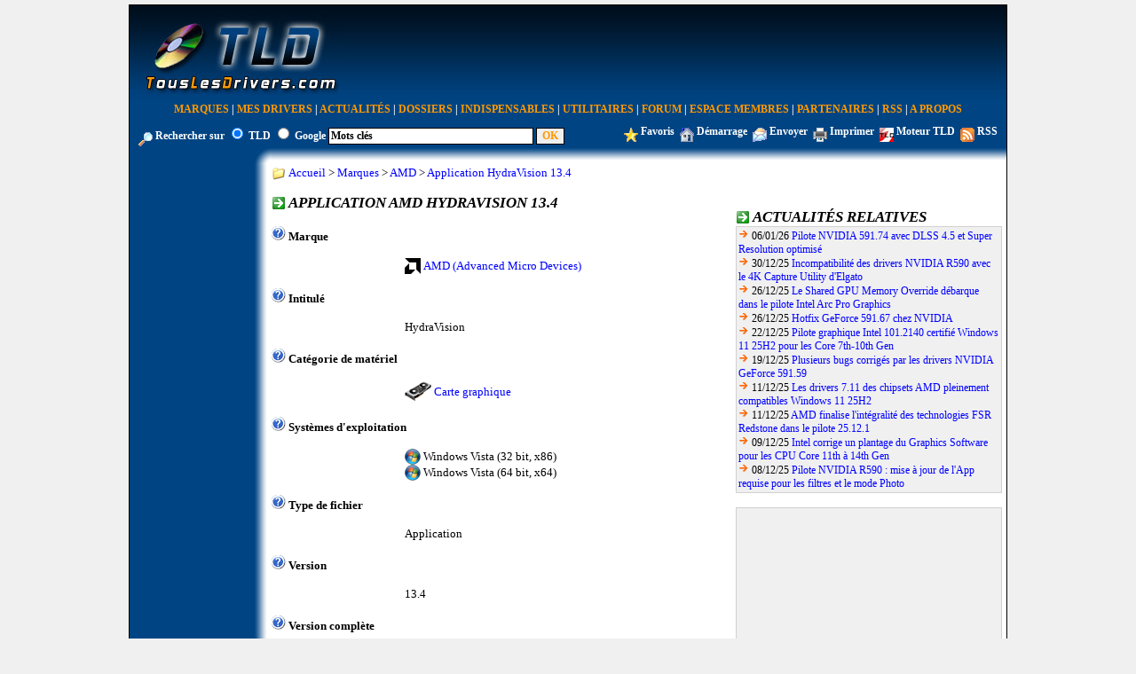

--- FILE ---
content_type: text/html; charset=UTF-8
request_url: https://www.touslesdrivers.com/index.php?v_page=23&v_code=37599
body_size: 12040
content:
<!DOCTYPE html PUBLIC "-//W3C//DTD XHTML 1.0 Transitional//EN" "http://www.w3.org/TR/xhtml1/DTD/xhtml1-transitional.dtd">
<html xmlns="http://www.w3.org/1999/xhtml">
	<head>
		<title>Application AMD HydraVision 13.4</title>
	<meta name="description" content="TousLesDrivers.com permet de t&eacute;l&eacute;charger gratuitement toutes les mises &agrave; jour n&eacute;cessaires au bon fonctionnement d'un PC. Les drivers, pilotes, BIOS, firmwares, utilitaires, logiciels et applications sont t&eacute;l&eacute;chargeables rapidement et facilement gr&acirc;ce au classement des fichiers par cat&eacute;gories de mat&eacute;riel et par marques. Plus de 1500 fabricants informatiques sont r&eacute;f&eacute;renc&eacute;s." />
	<meta name="keywords" content="drivers,driver,pilotes,pilote,bios,firmware,firmwares,drivers carte graphique,driver carte graphique,drivers carte son,driver carte son,drivers carte mere,driver carte mere,drivers imprimante,driver imprimante,drivers modem,driver modem,bios carte m&egrave;re,firmware lecteur cd,firmware lecteur dvd,firmware graveur,microsoft,windows,8,7,vista,xp,drivers windows,pc,carte,t&eacute;l&eacute;chargement,mise &agrave; jour,mat&eacute;riel,hardware,aide,probl&egrave;me,download,device driver,printer driver,gpu,nvidia,geforce,forceware,detonators,ati,amd,catalyst,radeon,asust,msi,gigabyte,intel,rst,pch,core,via,creative,sound blaster,soundblaster,x-fi,recon3d,audigy,live,eax,hercules,plextor,sony,pioneer,crucial,ocz,sandforce,logitech,marvell,asmedia,jmicron,hp,lenovo,ibm,epson,canon,panasonic,lg,samsung,toshiba,lexmark,olitec,uefi,efi" />
	<meta name="copyright" content="TousLesDrivers.com - Toute reproduction est strictement interdite" />
	<meta name="author" lang="fr" content="TousLesDrivers.com" />
	<meta name="robots" content="index,follow" />
	<meta name="revisit-after" content="2 days" />
	<meta http-equiv="content-type" content="text/html; Charset=UTF-8;" />
	<meta http-equiv="expires" content="never" />
	
	<meta name="verify-v1" content="SD7UoNd+x9Z8YDDHY4xp3M68jiLxO4utv4lc5iK0B/A=" />
	<link rel="shortcut icon" href="https://www.touslesdrivers.com/favicon.ico" />
	<link rel="stylesheet" href="https://www.touslesdrivers.com/style.css" type="text/css" />
	<link rel="alternate" href="https://www.touslesdrivers.com/php/scripts/news_rss.php" title="Actualit&eacute;s TousLesDrivers.com" type="application/rss+xml" />
	<link rel="search" href="https://www.touslesdrivers.com/php/scripts/opensearch.php" title="TousLesDrivers.com" type="application/opensearchdescription+xml" />
	<script async type="text/javascript" src="https://www.touslesdrivers.com/javascript.php"></script>
	<script async type="text/javascript" src="https://ads.sportslocalmedia.com/slm.prebid.touslesdrivers.js"></script>
	<script async type="text/javascript" src="https://securepubads.g.doubleclick.net/tag/js/gpt.js"></script>
	
	<!-- BEGIN IAB STUB FOR CMP -->
	<script type="text/javascript">
	  "use strict";!function(){var e=function(){var e,t="__tcfapiLocator",a=[],n=window;for(;n;){try{if(n.frames[t]){e=n;break}}catch(e){}if(n===window.top)break;n=n.parent}e||(!function e(){var a=n.document,r=!!n.frames[t];if(!r)if(a.body){var s=a.createElement("iframe");s.style.cssText="display:none",s.name=t,a.body.appendChild(s)}else setTimeout(e,5);return!r}(),n.__tcfapi=function(){for(var e,t=arguments.length,n=new Array(t),r=0;r<t;r++)n[r]=arguments[r];if(!n.length)return a;if("setGdprApplies"===n[0])n.length>3&&2===parseInt(n[1],10)&&"boolean"==typeof n[3]&&(e=n[3],"function"==typeof n[2]&&n[2]("set",!0));else if("ping"===n[0]){var s={gdprApplies:e,cmpLoaded:!1,cmpStatus:"stub"};"function"==typeof n[2]&&n[2](s)}else a.push(n)},n.addEventListener("message",(function(e){var t="string"==typeof e.data,a={};try{a=t?JSON.parse(e.data):e.data}catch(e){}var n=a.__tcfapiCall;n&&window.__tcfapi(n.command,n.version,(function(a,r){var s={__tcfapiReturn:{returnValue:a,success:r,callId:n.callId}};t&&(s=JSON.stringify(s)),e&&e.source&&e.source.postMessage&&e.source.postMessage(s,"*")}),n.parameter)}),!1))};"undefined"!=typeof module?module.exports=e:e()}();
	</script>
	<!-- END IAB STUB -->
	<script type="text/javascript">
		const configSFBXAppConsent = {
		appKey: 'f445d645-42bf-40df-be8b-691b50c6d01c',
		}
	</script>
	<script type="text/javascript" src="https://cdn.appconsent.io/loader-clear.js" defer async></script>
	
	<!-- Google tag (gtag.js) -->
	<script async src="https://www.googletagmanager.com/gtag/js?id=G-8W3WJWTJJ3"></script>
	<script>
	  window.dataLayer = window.dataLayer || [];
	  function gtag(){dataLayer.push(arguments);}
	  gtag('js', new Date());
	  gtag('config', 'G-8W3WJWTJJ3');
	</script>
	
	<script type="text/javascript">
		//<![CDATA[
		if(window.self !== window.top)
		{
			//window.top.location.href = window.location.href;
			window.top.location.href = "https://www.touslesdrivers.com/iframe.php?v_url=" + encodeURIComponent(window.location.href);
		}
		//]]>
	</script>
		</head>
	<body class="site">
		<div class="div_principal">
			<table class="tableau_haut">
				<tr>
					<td class="haut_1">
						<a href="/"><img src="/images/site/logo_fond_bleu.jpg" alt="" title="Page d'accueil de TousLesDrivers.com" border="0" /></a>
					</td>
					<td class="haut_2">
						<div id="TLDHB_ATF_728x90"></div>					</td>
				</tr>
			</table>
			<div class="menu">
				<a href="/index.php?v_page=9" class="menu">Marques</a> <span class="separateur_menu">|</span> <a href="/index.php?v_page=29" class="menu">Mes Drivers</a> <span class="separateur_menu">|</span> <a href="/index.php?v_page=2" class="menu">Actualit&eacute;s</a> <span class="separateur_menu">|</span> <a href="/index.php?v_page=20" class="menu">Dossiers</a> <span class="separateur_menu">|</span> <a href="/index.php?v_page=18" class="menu">Indispensables</a> <span class="separateur_menu">|</span> <a href="/index.php?v_page=7" class="menu">Utilitaires</a> <span class="separateur_menu">|</span> <a href="https://forum.touslesdrivers.com" class="menu" target="_blank">Forum</a> <span class="separateur_menu">|</span> <a href="/index.php?v_page=13" class="menu">Espace Membres</a> <span class="separateur_menu">|</span> <a href="/index.php?v_page=11" class="menu">Partenaires</a> <span class="separateur_menu">|</span> <a href="/index.php?v_page=22" class="menu">RSS</a> <span class="separateur_menu">|</span> <a href="/index.php?v_page=8" class="menu">A Propos</a>
			</div>
			<div class="recherche">
				<form method="get" action="/index.php" id="v_recherche" onsubmit="return recherche();"><input type="hidden" name="v_page" value="25" /><img src="/images/site/option_rechercher.gif" alt="" align="middle" /> Rechercher sur <input type="radio" name="v_moteur" value="tld" checked="checked" /> <span onmouseover="this.style.cursor = 'pointer';" onclick="window.document.getElementById('v_recherche').v_moteur[0].checked = true;">TLD</span> <input type="radio" name="v_moteur" value="google" /> <span onmouseover="this.style.cursor = 'pointer';" onclick="window.document.getElementById('v_recherche').v_moteur[1].checked = true;">Google</span> <input type="text" name="v_mots" size="31" maxlength="80" class="recherche" value="Mots cl&eacute;s" onfocus="return recherche_focus();" onblur="return recherche_blur();" /> <input type="submit" class="recherche_validation" value="OK" /></form>
			</div>
			<div class="options">
				<a href="javascript:favoris();"><img src="/images/site/option_favoris.gif" alt="" title="Ajouter cette page aux favoris" align="middle" border="0" /></a> <a href="javascript:favoris();" class="options">Favoris</a>&nbsp;&nbsp;<a href="javascript:demarrage();" id="demarrage_lien"><img src="/images/site/option_demarrage.gif" alt="" title="Utiliser TousLesDrivers.com comme page de d&eacute;marrage" align="middle" border="0" /></a> <a href="javascript:demarrage();" id="lien_demarrage" class="options">D&eacute;marrage</a>&nbsp;&nbsp;<a href="mailto:?subject=TousLesDrivers.com&amp;body=https://www.touslesdrivers.com/index.php?v_page%3D23%26v_code%3D37599"><img src="/images/site/option_envoyer.gif" alt="" title="Envoyer cette page &agrave; un ami" align="middle" border="0" /></a> <a href="mailto:?subject=TousLesDrivers.com&amp;body=https://www.touslesdrivers.com/index.php?v_page%3D23%26v_code%3D37599" class="options">Envoyer</a>&nbsp;&nbsp;<a href="javascript:imprimer();"><img src="/images/site/option_imprimer.gif" alt="" title="Imprimer cette page" align="middle" border="0" /></a> <a href="javascript:imprimer();" class="options">Imprimer</a>&nbsp;&nbsp;<a href="javascript:moteur();"><img src="/images/site/option_moteur.gif" alt="" title="Ajouter le moteur de recherche TousLesDrivers.com dans Internet Explorer ou dans Firefox" align="middle" border="0" /></a> <a href="javascript:moteur();" class="options">Moteur TLD</a>&nbsp;&nbsp;<a href="/php/scripts/news_rss.php" target="_blank"><img src="/images/site/option_rss.gif" alt="" title="Flux RSS TousLesDrivers.com" align="middle" border="0" /></a> <a href="/php/scripts/news_rss.php" class="options" target="_blank">RSS</a>
			</div>
			<table class="tableau_principal">
				<tr>
					<td class="principal_1"></td>
					<td class="principal_2"><img src="/images/site/coin_haut_gauche.gif" alt="" /></td>
					<td class="principal_3"></td>
				</tr>
				<tr>
					<td class="principal_4">
						<div id="TLDHB_ATF_160x600"></div>						<br /><br />
						<script async type="text/javascript" src="//pagead2.googlesyndication.com/pagead/js/adsbygoogle.js"></script>
							<!-- Site - 120x600 - Milieu -->
							<ins class="adsbygoogle" style="display:inline-block;width:120px;height:600px" data-ad-client="ca-pub-2495620875258717" data-ad-slot="5980310722"></ins>
						<script type="text/javascript">
							(adsbygoogle = window.adsbygoogle || []).push({});
						</script>
											</td>
					<td class="principal_5"></td>
					<td class="principal_6">
						<img src="/images/site/titres.gif" alt="" style="vertical-align:middle;" /> <span style="vertical-align:middle;"><a href="/">Accueil</a> &gt; <a href="/index.php?v_page=9">Marques</a> &gt; <a href="/index.php?v_page=12&amp;v_code=45">AMD</a> &gt; <a href="/index.php?v_page=23&amp;v_code=37599">Application HydraVision 13.4</a></span><br /><br />
<table class="drivers">
	<tr>
		<td class="drivers_gauche">
			<img src="/images/site/fleche_2.gif" alt="" class="icones" /> <span class="titres">Application AMD HydraVision 13.4</span>
			<br /><br />
			
			<img src="/images/site/aide.gif" alt="" title="Nom du fabricant du mat&eacute;riel support&eacute; par ce fichier." /> <span style="font-weight:bold;">Marque</span>
			<br /><br />
			<span class="drivers"><a href="/index.php?v_page=12&amp;v_code=45"><img src="[data-uri]" alt="" title="AMD (Advanced Micro Devices)" class="icones" /></a> <span style="vertical-align:middle;"><a href="/index.php?v_page=12&amp;v_code=45">AMD (Advanced Micro Devices)</a></span></span>
			<br /><br />
			<img src="/images/site/aide.gif" alt="" title="P&eacute;riph&eacute;riques ou composants support&eacute;s par ce fichier." /> <span style="font-weight:bold;">Intitul&eacute;</span>
			<br /><br />
			<span class="drivers">HydraVision</span>
			<br /><br />
			<img src="/images/site/aide.gif" alt="" title="Cat&eacute;gorie dont fait partie le mat&eacute;riel support&eacute; par ce fichier." /> <span style="font-weight:bold;">Cat&eacute;gorie de mat&eacute;riel</span>
			<br /><br />
			<span class="drivers"><a href="/index.php?v_page=10&amp;v_categorie=2"><img src="/images/categories/pilote-carte-graphique-2.jpg" alt="" title="Carte graphique" class="icones" /></a> <span style="vertical-align:middle;"><a href="/index.php?v_page=10&amp;v_categorie=2">Carte graphique</a></span></span>
			<br /><br />
			<img src="/images/site/aide.gif" alt="" title="Liste des syst&egrave;mes d'exploitation compatibles avec ce fichier." /> <span style="font-weight:bold;">Syst&egrave;mes d'exploitation</span>
			<br /><br />
			<span class="drivers"><img src="/images/systemes/windows-vista-2.png" alt="" title="Windows Vista (32 bit, x86)" class="icones" /> <span class="drivers_systemes">Windows Vista (32 bit, x86)</span></span><br /><span class="drivers"><img src="/images/systemes/windows-vista-2.png" alt="" title="Windows Vista (64 bit, x64)" class="icones" /> <span class="drivers_systemes">Windows Vista (64 bit, x64)</span></span>
			<br /><br />
			<img src="/images/site/aide.gif" alt="" title="Indique si il s'agit de drivers, d'un BIOS, d'un firmware ou d'une application." /> <span style="font-weight:bold;">Type de fichier</span>
			<br /><br />
			<span class="drivers">Application</span>
			<br /><br />
			<img src="/images/site/aide.gif" alt="" title="Num&eacute;ro de version du fichier." /> <span style="font-weight:bold;">Version</span>
			<br /><br />
			<span class="drivers">13.4</span>
			<br /><br />
			<img src="/images/site/aide.gif" alt="" title="Indique si le fichier peut &ecirc;tre utilis&eacute; de mani&egrave;re autonome sans qu'une version ant&eacute;rieure soit d&eacute;j&agrave; install&eacute;e." /> <span style="font-weight:bold;">Version compl&egrave;te</span>
			<br /><br />
			<span class="drivers">Oui</span>
			<br /><br />
			<img src="/images/site/aide.gif" alt="" title="Indique si le fichier est officiel ou non c'est &agrave; dire s'il est bien d&eacute;velopp&eacute; et distribu&eacute; par la marque concern&eacute;e. L'installation de fichiers non officiels ne permet g&eacute;n&eacute;ralement plus de b&eacute;n&eacute;ficier du support technique de la marque et peut dans certains cas annuler la garantie notamment pour les BIOS et les firmwares." /> <span style="font-weight:bold;">Statut</span>
			<br /><br />
			<span class="drivers">Officiel</span>
			<br /><br />
			<img src="/images/site/aide.gif" alt="" title="Nom du fichier &agrave; t&eacute;l&eacute;charger." /> <span style="font-weight:bold;">Nom du fichier</span>
			<br /><br />
			<span class="drivers">13-4_vista_win7_win8_32-64_hydravision.exe</span>
			<br /><br />
			<img src="/images/site/aide.gif" alt="" title="Taille du fichier &agrave; t&eacute;l&eacute;charger exprim&eacute;e en Ko, Mo ou Go." /> <span style="font-weight:bold;">Taille du fichier</span>
			<br /><br />
			<span class="drivers">30,9 Mo</span>
			<br /><br />
			<img src="/images/site/aide.gif" alt="" title="Langue dans laquelle est disponible le fichier. Cela peut concerner le fichier tout entier ou seulement une partie comme le programme d'installation, le panneau de configuration, les fichiers d'aide..." /> <span style="font-weight:bold;">Langue</span>
			<br /><br />
			<span class="drivers"><img src="/images/site/drapeau_anglais.gif" alt="" title="Anglais" /> Anglais</span>
			<br /><br />
			<img src="/images/site/aide.gif" alt="" title="Date de publication du fichier sur TousLesDrivers.com" /> <span style="font-weight:bold;">Date de publication sur TousLesDrivers.com</span>
			<br /><br />
			<span class="drivers">Vendredi 26 avril 2013</span>
			<br /><br />
			<img src="/images/site/aide.gif" alt="" title="Date de publication du fichier sur le site de la marque." /> <span style="font-weight:bold;">Date de publication sur le site de AMD</span>
			<br /><br />
			<span class="drivers">Mercredi 24 avril 2013</span>
			<br /><br />
			<img src="/images/site/aide.gif" alt="" title="Cliquez sur l'ic&ocirc;ne pour t&eacute;l&eacute;charger le fichier &agrave; partir du serveur de t&eacute;l&eacute;chargement." /> <span style="font-weight:bold;">T&eacute;l&eacute;chargement</span>
			<br /><br />
			<span class="drivers"><a href="javascript:fenetre('telechargement','37599','fr');"><img src="/images/site/telechargement.png" alt="" title="T&eacute;l&eacute;chargement" border="0" /></a></span>
			
	<br /><br />
	<img src="/images/site/aide.gif" alt="" title="Informations suppl&eacute;mentaires sur le fichier comme la liste des fonctionnalit&eacute;s propos&eacute;es et les pr&eacute;cautions d'installation ou d'utilisation particuli&egrave;res." /> <span style="font-weight:bold;">Informations compl&eacute;mentaires</span>
	<br /><br />
	<div style="text-align:justify;display:inline;">
		Application HydraVision pour les cartes graphiques &eacute;quip&eacute;es d'un processeur graphique (GPU) AMD.<br /><br />Cette application permet de cr&eacute;er plusieurs bureaux virtuels sur le m&ecirc;me &eacute;cran.
	</div>
	
			
			
	<br /><br />
	<img src="/images/site/aide.gif" alt="" title="Liste exhaustive des p&eacute;riph&eacute;riques compatibles." /> <span style="font-weight:bold;">Mat&eacute;riels support&eacute;s</span>
	<br /><br />
	<div style="text-align:left;display:inline;">
	<ul style="padding-left:20px;"><li>ATI Radeon HD 5450</li><li>ATI Radeon HD 5470</li><li>ATI Radeon HD 5490</li><li>ATI Radeon HD 5530</li><li>ATI Radeon HD 5550</li><li>ATI Radeon HD 5570</li><li>ATI Radeon HD 5630</li><li>ATI Radeon HD 5670</li><li>ATI Radeon HD 5690</li><li>ATI Radeon HD 5730</li><li>ATI Radeon HD 5750</li><li>ATI Radeon HD 5770</li><li>ATI Radeon HD 5830</li><li>ATI Radeon HD 5850</li><li>ATI Radeon HD 5850 X2</li><li>ATI Radeon HD 5870</li><li>ATI Radeon HD 5970</li><li>Radeon HD 6230</li><li>Radeon HD 6250</li><li>Radeon HD 6290</li><li>Radeon HD 6310</li><li>Radeon HD 6320</li><li>Radeon HD 6350</li><li>Radeon HD 6350A</li><li>Radeon HD 6370D</li><li>Radeon HD 6390</li><li>Radeon HD 6410</li><li>Radeon HD 6410D</li><li>Radeon HD 6450</li><li>Radeon HD 6450A</li><li>Radeon HD 6490</li><li>Radeon HD 6510</li><li>Radeon HD 6530</li><li>Radeon HD 6530D</li><li>Radeon HD 6550</li><li>Radeon HD 6550D</li><li>Radeon HD 6550A</li><li>Radeon HD 6570</li><li>Radeon HD 6610</li><li>Radeon HD 6650A</li><li>Radeon HD 6670</li><li>Radeon HD 6670A</li><li>Radeon HD 6750</li><li>Radeon HD 6770</li><li>Radeon HD 6770 Green Edition</li><li>Radeon HD 6790</li><li>Radeon HD 6850</li><li>Radeon HD 6850 X2</li><li>Radeon HD 6870</li><li>Radeon HD 6870 X2</li><li>Radeon HD 6950</li><li>Radeon HD 6970</li><li>Radeon HD 6990</li><li>Radeon HD 7310</li><li>Radeon HD 7340</li><li>Radeon HD 7350</li><li>Radeon HD 7450</li><li>Radeon HD 7450A</li><li>Radeon HD 7470</li><li>Radeon HD 7470A</li><li>Radeon HD 7480D</li><li>Radeon HD 7510</li><li>Radeon HD 7540D</li><li>Radeon HD 7570</li><li>Radeon HD 7650A</li><li>Radeon HD 7660D</li><li>Radeon HD 7670</li><li>Radeon HD 7670A</li><li>Radeon HD 7720</li><li>Radeon HD 7730</li><li>Radeon HD 7750</li><li>Radeon HD 7770 GHz Edition</li><li>Radeon HD 7790</li><li>Radeon HD 7850</li><li>Radeon HD 7870 GHz Edition</li><li>Radeon HD 7870 XT</li><li>Radeon HD 7950</li><li>Radeon HD 7970</li><li>Radeon HD 7970 GHz Edition</li><li>Radeon HD 7990</li><li>Radeon HD 8350</li><li>Radeon HD 8450</li><li>Radeon HD 8470</li><li>Radeon HD 8760</li><li>Radeon HD 8770</li><li>Radeon HD 8830</li><li>Radeon HD 8850</li><li>Radeon HD 8870</li><li>Radeon HD 8930</li><li>Radeon HD 8950</li><li>Radeon HD 8970</li><li>Radeon HD 8990</li></ul>
	</div>
	
			
			<br />
			
			<br />
			<img src="/images/site/fleche.gif" alt="" /> <a href="/index.php?v_page=12&amp;v_code=45">Retour sur la fiche de la marque AMD</a>
			<br />
			<img src="/images/site/fleche.gif" alt="" /> <a href="/index.php?v_page=23&amp;v_code=37599&amp;v_langue=en">English version of this page</a>
		</td>
		<td class="drivers_droite">
			<div id="TLDHB_ATF_300x250"></div>
			<br />
			
	<div class="case_titre">
		<img src="/images/site/fleche_2.gif" alt="" class="icones" /> <span class="titres">Actualit&eacute;s relatives</span>
	</div>
	<div class="case_contenu" style="font-size:12px;text-align:left;">
	<img src="/images/site/fleche.gif" alt="" /> 06/01/26 <span style="font-weight:normal;"><a href="/index.php?v_page=3&amp;v_code=9034">Pilote NVIDIA 591.74 avec DLSS 4.5 et Super Resolution optimis&eacute;</a></span><br /><img src="/images/site/fleche.gif" alt="" /> 30/12/25 <span style="font-weight:normal;"><a href="/index.php?v_page=3&amp;v_code=9029">Incompatibilit&eacute; des drivers NVIDIA R590 avec le 4K Capture Utility d&#039;Elgato</a></span><br /><img src="/images/site/fleche.gif" alt="" /> 26/12/25 <span style="font-weight:normal;"><a href="/index.php?v_page=3&amp;v_code=9032">Le Shared GPU Memory Override d&eacute;barque dans le pilote Intel Arc Pro Graphics</a></span><br /><img src="/images/site/fleche.gif" alt="" /> 26/12/25 <span style="font-weight:normal;"><a href="/index.php?v_page=3&amp;v_code=9031">Hotfix GeForce 591.67 chez NVIDIA</a></span><br /><img src="/images/site/fleche.gif" alt="" /> 22/12/25 <span style="font-weight:normal;"><a href="/index.php?v_page=3&amp;v_code=9028">Pilote graphique Intel 101.2140 certifi&eacute; Windows 11 25H2 pour les Core 7th-10th Gen</a></span><br /><img src="/images/site/fleche.gif" alt="" /> 19/12/25 <span style="font-weight:normal;"><a href="/index.php?v_page=3&amp;v_code=9027">Plusieurs bugs corrig&eacute;s par les drivers NVIDIA GeForce 591.59</a></span><br /><img src="/images/site/fleche.gif" alt="" /> 11/12/25 <span style="font-weight:normal;"><a href="/index.php?v_page=3&amp;v_code=9024">Les drivers 7.11 des chipsets AMD pleinement compatibles Windows 11 25H2</a></span><br /><img src="/images/site/fleche.gif" alt="" /> 11/12/25 <span style="font-weight:normal;"><a href="/index.php?v_page=3&amp;v_code=9023">AMD finalise l&#039;int&eacute;gralit&eacute; des technologies FSR Redstone dans le pilote 25.12.1</a></span><br /><img src="/images/site/fleche.gif" alt="" /> 09/12/25 <span style="font-weight:normal;"><a href="/index.php?v_page=3&amp;v_code=9019">Intel corrige un plantage du Graphics Software pour les CPU Core 11th &agrave; 14th Gen</a></span><br /><img src="/images/site/fleche.gif" alt="" /> 08/12/25 <span style="font-weight:normal;"><a href="/index.php?v_page=3&amp;v_code=9016">Pilote NVIDIA R590 : mise &agrave; jour de l&#039;App requise pour les filtres et le mode Photo</a></span></div>
			<br />
			
	<div class="case_contenu">
		<script async type="text/javascript" src="//pagead2.googlesyndication.com/pagead/js/adsbygoogle.js"></script>
		<!-- Site - 300x250 - Milieu -->
		<ins class="adsbygoogle" style="display:inline-block;width:300px;height:250px" data-ad-client="ca-pub-2495620875258717" data-ad-slot="9979865593"></ins>
		<script type="text/javascript">
			(adsbygoogle = window.adsbygoogle || []).push({});
		</script>
	</div>
	
			<br />
			
	<div class="case_titre">
		<img src="/images/site/fleche_2.gif" alt="" class="icones" /> <span class="titres">Fichiers relatifs</span>
	</div>
	<div class="case_contenu" style="font-size:12px;text-align:left;">
	<a href="/index.php?v_page=12&amp;v_code=550"><img src="[data-uri]" alt="" title="NVIDIA RTX Enterprise Production Branch 582.16 WHQL" class="icones" /></a><span style="vertical-align:middle;"> 12/01/26 <a href="/index.php?v_page=12&amp;v_code=550">NVIDIA RTX Enterprise Production Branch 582.16 WHQL</a></span><br /><a href="/index.php?v_page=12&amp;v_code=550"><img src="[data-uri]" alt="" title="NVIDIA RTX Enterprise Production Branch 582.16 WHQL" class="icones" /></a><span style="vertical-align:middle;"> 12/01/26 <a href="/index.php?v_page=12&amp;v_code=550">NVIDIA RTX Enterprise Production Branch 582.16 WHQL</a></span><br /><a href="/index.php?v_page=12&amp;v_code=550"><img src="[data-uri]" alt="" title="NVIDIA Broadcast 2.1.0.40430082" class="icones" /></a><span style="vertical-align:middle;"> 06/01/26 <a href="/index.php?v_page=12&amp;v_code=550">NVIDIA Broadcast 2.1.0.40430082</a></span><br /><a href="/index.php?v_page=12&amp;v_code=550"><img src="[data-uri]" alt="" title="NVIDIA Studio Driver 591.74 WHQL" class="icones" /></a><span style="vertical-align:middle;"> 06/01/26 <a href="/index.php?v_page=12&amp;v_code=550">NVIDIA Studio Driver 591.74 WHQL</a></span><br /><a href="/index.php?v_page=12&amp;v_code=550"><img src="[data-uri]" alt="" title="NVIDIA GeForce Game Ready Driver 591.74 WHQL" class="icones" /></a><span style="vertical-align:middle;"> 06/01/26 <a href="/index.php?v_page=12&amp;v_code=550">NVIDIA GeForce Game Ready Driver 591.74 WHQL</a></span><br /><a href="/index.php?v_page=12&amp;v_code=45"><img src="[data-uri]" alt="" title="AMD Ryzen Master Ryzen 7000/8000/9000 Series 3.0.1.4819" class="icones" /></a><span style="vertical-align:middle;"> 05/01/26 <a href="/index.php?v_page=12&amp;v_code=45">AMD Ryzen Master Ryzen 7000/8000/9000 Series 3.0.1.4819</a></span><br /><a href="/index.php?v_page=12&amp;v_code=379"><img src="[data-uri]" alt="" title="Intel mesa 3D 25.3.3" class="icones" /></a><span style="vertical-align:middle;"> 02/01/26 <a href="/index.php?v_page=12&amp;v_code=379">Intel mesa 3D 25.3.3</a></span><br /><a href="/index.php?v_page=12&amp;v_code=901"><img src="[data-uri]" alt="" title="Silicon Motion InstantView SM760 2.24.7.0" class="icones" /></a><span style="vertical-align:middle;"> 30/12/25 <a href="/index.php?v_page=12&amp;v_code=901">Silicon Motion InstantView SM760 2.24.7.0</a></span><br /><a href="/index.php?v_page=12&amp;v_code=550"><img src="[data-uri]" alt="" title="NVIDIA Data Center Driver 591.59 WHQL" class="icones" /></a><span style="vertical-align:middle;"> 30/12/25 <a href="/index.php?v_page=12&amp;v_code=550">NVIDIA Data Center Driver 591.59 WHQL</a></span><br /><a href="/index.php?v_page=12&amp;v_code=550"><img src="[data-uri]" alt="" title="NVIDIA Data Center Driver 591.59 WHQL" class="icones" /></a><span style="vertical-align:middle;"> 30/12/25 <a href="/index.php?v_page=12&amp;v_code=550">NVIDIA Data Center Driver 591.59 WHQL</a></span></div>
			<br />
			
	<div class="case_titre">
		<img src="/images/site/fleche_2.gif" alt="" class="icones" /> <span class="titres">Dossiers relatifs</span>
	</div>
	<div class="case_contenu" style="font-size:12px;text-align:justify;">
	
			<a href="/index.php?v_page=21&amp;v_code=20&amp;v_p=1"><img src="/images/dossiers/20.gif" alt="" title="AMD Fusion for Gaming" align="left" class="case_dossiers" /></a><img src="/images/site/fleche.gif" alt="" /> <a href="/index.php?v_page=21&amp;v_code=20&amp;v_p=1">AMD Fusion for Gaming</a>
			<br />
			AMD propose un nouvel outil logiciel pour optimiser les performances des configurations compos&eacute;es d&#039;un processeur de la marque et d&#039;une carte graphique ATI Radeon. Il s&#039;agit de la premi&egrave;re pierre au projet Fusion qui est si cher &agrave; AMD. Nous allons voir dans ce dossier dans quelle mesure cet utilitaire permet d&#039;am&eacute;liorer ou non les performances du syst&egrave;me.
			<div style="clear:both;">
			<br /></div>
			<a href="/index.php?v_page=21&amp;v_code=4&amp;v_p=1"><img src="/images/dossiers/4.gif" alt="" title="Les drivers Detonators" align="left" class="case_dossiers" /></a><img src="/images/site/fleche.gif" alt="" /> <a href="/index.php?v_page=21&amp;v_code=4&amp;v_p=1">Les drivers Detonators</a>
			<br />
			Les drivers Detonators sont parmi les plus convoit&eacute;s sur le Web. Ce dossier vous aide &agrave; faire un peu le point.
			<div style="clear:both;">
			</div></div>
		</td>
	</tr>
</table>
					</td>
				</tr>
				<tr>
					<td class="principal_7"></td>
					<td class="principal_8"><img src="/images/site/coin_bas_gauche.gif" alt="" /></td>
					<td class="principal_9"></td>
				</tr>
			</table>
			<div style="clear:both;">
				<br />
							</div>
		</div>
		
			<div id="Touslesdrivers_Habillage"></div>
			<script type="text/javascript">
				var slmadshb = slmadshb || {};
				slmadshb.que = slmadshb.que || [];
				slmadshb.que.push(
					function()
					{
						slmadshb.display("Touslesdrivers_Habillage");
					}
				);
			</script>
			
			<div id="Touslesdrivers_CornerVideo"></div>
			<script type="application/javascript">
				var slmadshb = slmadshb || {};
				slmadshb.que = slmadshb.que || [];
				slmadshb.que.push(function() {
				slmadshb.display("Touslesdrivers_CornerVideo");
				});
			</script>
				</body>
</html>
